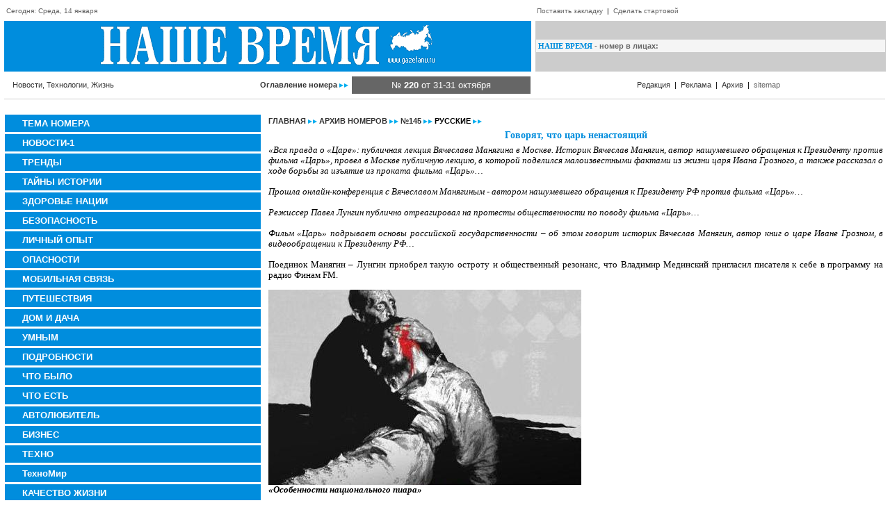

--- FILE ---
content_type: text/html
request_url: https://gazetanv.ru/archive/2009/145/6103/
body_size: 12799
content:
<html>
<head>
<title>Говорят, что царь ненастоящий РУССКИЕ</title>
<meta name="description" content="Говорят, что царь ненастоящий Иван Грозный Мединский Иван Грозный">
<meta name="keywords" content="Говорят, что царь ненастоящий Иван Грозный Мединский Иван Грозный">
<meta http-equiv="Content-Type" content="text/html; charset=windows-1251">
<link rel="stylesheet" href="/class.css" type="text/css">
<script language="JavaScript">
<!--
function mover(el){
 el.style.backgroundColor='#666666';
 el.style.cursor='hand';}

function mout(el) {
 el.style.backgroundColor='#008DDD';}

function MM_jumpMenu(targ,selObj,restore){ //v3.0
  eval(targ+".location='"+selObj.options[selObj.selectedIndex].value+"'");
  if (restore) selObj.selectedIndex=0;
}
//-->
</script>

</head>
<body bgcolor="#FFFFFF" text="#000000" leftmargin="0" topmargin="0" marginwidth="0" marginheight="0">

<table width="100%" border="0" cellspacing="0" cellpadding="3">
  <tr> 
    <td width="60%" align="left" class="v10"> 
      <div><img src="/images/blank.gif" width="6" height="16"><font color="#666666">Сегодня: Среда, 14 января</font></div></td>
    <td width="40%" align="left" class="v10"><img src="/images/blank.gif" width="1" height="16"><a href="javascript:void(0);" class="hide" onClick="window.external.AddFavorite(location.href, document.title);return false;">Поставить закладку</a> &nbsp;|&nbsp; <a href="javascript:void(0);" class="hide" onClick="this.style.behavior='url(#default#homepage)';this.setHomePage('www.gazetanv.ru');return false;">Сделать стартовой</a></td>
  </tr>
</table>
<table width="100%" border="0" cellspacing="6" cellpadding="1">
  <tr> 
    <td width="60%" bgcolor="#008DDD"> <table width="100%" border="0" cellspacing="0" cellpadding="5">
        <tr> 
          <td align="center" bgcolor="#008DDD"><a href="https://www.gazetanv.ru "><img src="/images/logo.gif" alt="НАШЕ ВРЕМЯ - Новости, Технологии, Жизнь" width="498" height="61" border="0"></a></td>
        </tr>
      </table></td>
    <td width="40%" bgcolor="#CCCCCC"> 

    	<table width="100%" border="0" cellpadding="0" cellspacing="3" bgcolor="#F5F5F5">
        <tr> 
          <td colspan="3"><span class="tn11"><font color="#008DDD"><strong>НАШЕ ВРЕМЯ</strong></font></span><span class="v11"><strong><font color="#666666"> - номер в лицах:</font></strong></span></td>
        </tr></table>      </td>
  </tr>


  <tr> 
    <td>
    	<table width="100%" border="0" cellspacing="0" cellpadding="5">
        <tr> 
          <td align="left" class="v11"><img src="/images/blank.gif" width="6" height="6"><font color="#333333">Новости, Технологии, Жизнь</font>
         	
          </td>
          <td align="right" class="v11"> <a href="/contents/" class="text"><strong>Оглавление номера</strong> <img src="/images/strl.gif" width="13" height="6" border="0"></a></td>
          <td align="center" bgcolor="#666666" class="v12"><font color="#FFFFFF">№ <strong>220 </strong><span class="t16">от 31-31 октября</span></font>
          </td>
        </tr>
      </table>
      </td>
    <td width="40%" align="center" class="v11"> <a href="/about/" class="text">Редакция</a> &nbsp;|&nbsp; <a href="/advert/" class="text">Реклама</a> &nbsp;|&nbsp; <a href="/archive/" class="text">Архив</a> &nbsp;|&nbsp; <a href="https://www.gazetanv.ru/sitemap.xml" class="hide">sitemap</a><img src="/images/blank.gif" width="6" height="6"></td>
  </tr>
</table>
<table width="100%" border="0" cellspacing="0" cellpadding="0">
  <tr> 
    <td bgcolor="#FFFFFF" width="6"><img src="/images/blank.gif" width="6" height="1"></td>
    <td bgcolor="#CCCCCC" width="99%"><img src="/images/blank.gif" width="6" height="1"></td>
    <td bgcolor="#FFFFFF" width="6"><img src="/images/blank.gif" width="6" height="1"></td>
  </tr>
</table>
<br><center>
</a></center><table width="100%" border="0" cellspacing="6" cellpadding="1">
  <tr>
    <td width="20%" valign="top">
    	<!-- left -->
<table width="100%" border="0" cellspacing="0" cellpadding="5">
        <tr> 
          <td bgcolor="#008DDD" onMouseOut="mout(this)" onMouseOver="mover(this)" class="v12" onClick="self.location.href='/rubric/?id=5003'"><strong><img src="/images/blank.gif" width="20" height="6"><a href="/rubric/?id=5003" class="menu"><meta name=&#039;yandex-verification&#039; content=&#039;73108a35b2488ce7&#039; />ТЕМА НОМЕРА</a></strong></td>
        </tr>
      </table>
      <img src="/images/blank.gif" width="3" height="3"><br><table width="100%" border="0" cellspacing="0" cellpadding="5">
        <tr> 
          <td bgcolor="#008DDD" onMouseOut="mout(this)" onMouseOver="mover(this)" class="v12" onClick="self.location.href='/rubric/?id=5050'"><strong><img src="/images/blank.gif" width="20" height="6"><a href="/rubric/?id=5050" class="menu">НОВОСТИ-1</a></strong></td>
        </tr>
      </table>
      <img src="/images/blank.gif" width="3" height="3"><br><table width="100%" border="0" cellspacing="0" cellpadding="5">
        <tr> 
          <td bgcolor="#008DDD" onMouseOut="mout(this)" onMouseOver="mover(this)" class="v12" onClick="self.location.href='/rubric/?id=5063'"><strong><img src="/images/blank.gif" width="20" height="6"><a href="/rubric/?id=5063" class="menu">ТРЕНДЫ</a></strong></td>
        </tr>
      </table>
      <img src="/images/blank.gif" width="3" height="3"><br><table width="100%" border="0" cellspacing="0" cellpadding="5">
        <tr> 
          <td bgcolor="#008DDD" onMouseOut="mout(this)" onMouseOver="mover(this)" class="v12" onClick="self.location.href='/rubric/?id=5136'"><strong><img src="/images/blank.gif" width="20" height="6"><a href="/rubric/?id=5136" class="menu">ТАЙНЫ ИСТОРИИ</a></strong></td>
        </tr>
      </table>
      <img src="/images/blank.gif" width="3" height="3"><br><table width="100%" border="0" cellspacing="0" cellpadding="5">
        <tr> 
          <td bgcolor="#008DDD" onMouseOut="mout(this)" onMouseOver="mover(this)" class="v12" onClick="self.location.href='/rubric/?id=143'"><strong><img src="/images/blank.gif" width="20" height="6"><a href="/rubric/?id=143" class="menu">ЗДОРОВЬЕ НАЦИИ</a></strong></td>
        </tr>
      </table>
      <img src="/images/blank.gif" width="3" height="3"><br><table width="100%" border="0" cellspacing="0" cellpadding="5">
        <tr> 
          <td bgcolor="#008DDD" onMouseOut="mout(this)" onMouseOver="mover(this)" class="v12" onClick="self.location.href='/rubric/?id=139'"><strong><img src="/images/blank.gif" width="20" height="6"><a href="/rubric/?id=139" class="menu">БЕЗОПАСНОСТЬ</a></strong></td>
        </tr>
      </table>
      <img src="/images/blank.gif" width="3" height="3"><br><table width="100%" border="0" cellspacing="0" cellpadding="5">
        <tr> 
          <td bgcolor="#008DDD" onMouseOut="mout(this)" onMouseOver="mover(this)" class="v12" onClick="self.location.href='/rubric/?id=167'"><strong><img src="/images/blank.gif" width="20" height="6"><a href="/rubric/?id=167" class="menu">ЛИЧНЫЙ ОПЫТ</a></strong></td>
        </tr>
      </table>
      <img src="/images/blank.gif" width="3" height="3"><br><table width="100%" border="0" cellspacing="0" cellpadding="5">
        <tr> 
          <td bgcolor="#008DDD" onMouseOut="mout(this)" onMouseOver="mover(this)" class="v12" onClick="self.location.href='/rubric/?id=155'"><strong><img src="/images/blank.gif" width="20" height="6"><a href="/rubric/?id=155" class="menu">ОПАСНОСТИ</a></strong></td>
        </tr>
      </table>
      <img src="/images/blank.gif" width="3" height="3"><br><table width="100%" border="0" cellspacing="0" cellpadding="5">
        <tr> 
          <td bgcolor="#008DDD" onMouseOut="mout(this)" onMouseOver="mover(this)" class="v12" onClick="self.location.href='/rubric/?id=5078'"><strong><img src="/images/blank.gif" width="20" height="6"><a href="/rubric/?id=5078" class="menu">МОБИЛЬНАЯ СВЯЗЬ</a></strong></td>
        </tr>
      </table>
      <img src="/images/blank.gif" width="3" height="3"><br><table width="100%" border="0" cellspacing="0" cellpadding="5">
        <tr> 
          <td bgcolor="#008DDD" onMouseOut="mout(this)" onMouseOver="mover(this)" class="v12" onClick="self.location.href='/rubric/?id=166'"><strong><img src="/images/blank.gif" width="20" height="6"><a href="/rubric/?id=166" class="menu">ПУТЕШЕСТВИЯ</a></strong></td>
        </tr>
      </table>
      <img src="/images/blank.gif" width="3" height="3"><br><table width="100%" border="0" cellspacing="0" cellpadding="5">
        <tr> 
          <td bgcolor="#008DDD" onMouseOut="mout(this)" onMouseOver="mover(this)" class="v12" onClick="self.location.href='/rubric/?id=5133'"><strong><img src="/images/blank.gif" width="20" height="6"><a href="/rubric/?id=5133" class="menu">ДОМ И ДАЧА</a></strong></td>
        </tr>
      </table>
      <img src="/images/blank.gif" width="3" height="3"><br><table width="100%" border="0" cellspacing="0" cellpadding="5">
        <tr> 
          <td bgcolor="#008DDD" onMouseOut="mout(this)" onMouseOver="mover(this)" class="v12" onClick="self.location.href='/rubric/?id=5064'"><strong><img src="/images/blank.gif" width="20" height="6"><a href="/rubric/?id=5064" class="menu">УМНЫМ</a></strong></td>
        </tr>
      </table>
      <img src="/images/blank.gif" width="3" height="3"><br><table width="100%" border="0" cellspacing="0" cellpadding="5">
        <tr> 
          <td bgcolor="#008DDD" onMouseOut="mout(this)" onMouseOver="mover(this)" class="v12" onClick="self.location.href='/rubric/?id=133'"><strong><img src="/images/blank.gif" width="20" height="6"><a href="/rubric/?id=133" class="menu">ПОДРОБНОСТИ</a></strong></td>
        </tr>
      </table>
      <img src="/images/blank.gif" width="3" height="3"><br><table width="100%" border="0" cellspacing="0" cellpadding="5">
        <tr> 
          <td bgcolor="#008DDD" onMouseOut="mout(this)" onMouseOver="mover(this)" class="v12" onClick="self.location.href='/rubric/?id=5060'"><strong><img src="/images/blank.gif" width="20" height="6"><a href="/rubric/?id=5060" class="menu">ЧТО БЫЛО</a></strong></td>
        </tr>
      </table>
      <img src="/images/blank.gif" width="3" height="3"><br><table width="100%" border="0" cellspacing="0" cellpadding="5">
        <tr> 
          <td bgcolor="#008DDD" onMouseOut="mout(this)" onMouseOver="mover(this)" class="v12" onClick="self.location.href='/rubric/?id=5069'"><strong><img src="/images/blank.gif" width="20" height="6"><a href="/rubric/?id=5069" class="menu">ЧТО ЕСТЬ</a></strong></td>
        </tr>
      </table>
      <img src="/images/blank.gif" width="3" height="3"><br><table width="100%" border="0" cellspacing="0" cellpadding="5">
        <tr> 
          <td bgcolor="#008DDD" onMouseOut="mout(this)" onMouseOver="mover(this)" class="v12" onClick="self.location.href='/rubric/?id=5079'"><strong><img src="/images/blank.gif" width="20" height="6"><a href="/rubric/?id=5079" class="menu">АВТОЛЮБИТЕЛЬ</a></strong></td>
        </tr>
      </table>
      <img src="/images/blank.gif" width="3" height="3"><br><table width="100%" border="0" cellspacing="0" cellpadding="5">
        <tr> 
          <td bgcolor="#008DDD" onMouseOut="mout(this)" onMouseOver="mover(this)" class="v12" onClick="self.location.href='/rubric/?id=5083'"><strong><img src="/images/blank.gif" width="20" height="6"><a href="/rubric/?id=5083" class="menu">БИЗНЕС</a></strong></td>
        </tr>
      </table>
      <img src="/images/blank.gif" width="3" height="3"><br><table width="100%" border="0" cellspacing="0" cellpadding="5">
        <tr> 
          <td bgcolor="#008DDD" onMouseOut="mout(this)" onMouseOver="mover(this)" class="v12" onClick="self.location.href='/rubric/?id=5085'"><strong><img src="/images/blank.gif" width="20" height="6"><a href="/rubric/?id=5085" class="menu">ТЕХНО</a></strong></td>
        </tr>
      </table>
      <img src="/images/blank.gif" width="3" height="3"><br><table width="100%" border="0" cellspacing="0" cellpadding="5">
        <tr> 
          <td bgcolor="#008DDD" onMouseOut="mout(this)" onMouseOver="mover(this)" class="v12" onClick="self.location.href='/rubric/?id=5105'"><strong><img src="/images/blank.gif" width="20" height="6"><a href="/rubric/?id=5105" class="menu">ТехноМир</a></strong></td>
        </tr>
      </table>
      <img src="/images/blank.gif" width="3" height="3"><br><table width="100%" border="0" cellspacing="0" cellpadding="5">
        <tr> 
          <td bgcolor="#008DDD" onMouseOut="mout(this)" onMouseOver="mover(this)" class="v12" onClick="self.location.href='/rubric/?id=149'"><strong><img src="/images/blank.gif" width="20" height="6"><a href="/rubric/?id=149" class="menu">КАЧЕСТВО ЖИЗНИ</a></strong></td>
        </tr>
      </table>
      <img src="/images/blank.gif" width="3" height="3"><br><table width="100%" border="0" cellspacing="0" cellpadding="5">
        <tr> 
          <td bgcolor="#008DDD" onMouseOut="mout(this)" onMouseOver="mover(this)" class="v12" onClick="self.location.href='/rubric/?id=5129'"><strong><img src="/images/blank.gif" width="20" height="6"><a href="/rubric/?id=5129" class="menu">БУДЬ ЗДОРОВ</a></strong></td>
        </tr>
      </table>
      <img src="/images/blank.gif" width="3" height="3"><br><table width="100%" border="0" cellspacing="0" cellpadding="5">
        <tr> 
          <td bgcolor="#008DDD" onMouseOut="mout(this)" onMouseOver="mover(this)" class="v12" onClick="self.location.href='/rubric/?id=5028'"><strong><img src="/images/blank.gif" width="20" height="6"><a href="/rubric/?id=5028" class="menu">ПОДРОБНОСТИ</a></strong></td>
        </tr>
      </table>
      <img src="/images/blank.gif" width="3" height="3"><br><table width="100%" border="0" cellspacing="0" cellpadding="5">
        <tr> 
          <td bgcolor="#008DDD" onMouseOut="mout(this)" onMouseOver="mover(this)" class="v12" onClick="self.location.href='/rubric/?id=5089'"><strong><img src="/images/blank.gif" width="20" height="6"><a href="/rubric/?id=5089" class="menu">ЗА ЗДРАВИЕ</a></strong></td>
        </tr>
      </table>
      <img src="/images/blank.gif" width="3" height="3"><br><table width="100%" border="0" cellspacing="0" cellpadding="5">
        <tr> 
          <td bgcolor="#008DDD" onMouseOut="mout(this)" onMouseOver="mover(this)" class="v12" onClick="self.location.href='/rubric/?id=5120'"><strong><img src="/images/blank.gif" width="20" height="6"><a href="/rubric/?id=5120" class="menu">ТЕХНОЛОГИИ БИЗНЕСА</a></strong></td>
        </tr>
      </table>
      <img src="/images/blank.gif" width="3" height="3"><br><table width="100%" border="0" cellspacing="0" cellpadding="5">
        <tr> 
          <td bgcolor="#008DDD" onMouseOut="mout(this)" onMouseOver="mover(this)" class="v12" onClick="self.location.href='/rubric/?id=5131'"><strong><img src="/images/blank.gif" width="20" height="6"><a href="/rubric/?id=5131" class="menu">НЕЙРОННЫЕ СЕТИ</a></strong></td>
        </tr>
      </table>
      <img src="/images/blank.gif" width="3" height="3"><br><table width="100%" border="0" cellspacing="0" cellpadding="5">
        <tr> 
          <td bgcolor="#008DDD" onMouseOut="mout(this)" onMouseOver="mover(this)" class="v12" onClick="self.location.href='/rubric/?id=5122'"><strong><img src="/images/blank.gif" width="20" height="6"><a href="/rubric/?id=5122" class="menu">ИГРОТЕКА</a></strong></td>
        </tr>
      </table>
      <img src="/images/blank.gif" width="3" height="3"><br><table width="100%" border="0" cellspacing="0" cellpadding="5">
        <tr> 
          <td bgcolor="#008DDD" onMouseOut="mout(this)" onMouseOver="mover(this)" class="v12" onClick="self.location.href='/rubric/?id=5100'"><strong><img src="/images/blank.gif" width="20" height="6"><a href="/rubric/?id=5100" class="menu">МОДА</a></strong></td>
        </tr>
      </table>
      <img src="/images/blank.gif" width="3" height="3"><br><table width="100%" border="0" cellspacing="0" cellpadding="5">
        <tr> 
          <td bgcolor="#008DDD" onMouseOut="mout(this)" onMouseOver="mover(this)" class="v12" onClick="self.location.href='/rubric/?id=5119'"><strong><img src="/images/blank.gif" width="20" height="6"><a href="/rubric/?id=5119" class="menu">ОНЛАЙН ИГРЫ</a></strong></td>
        </tr>
      </table>
      <img src="/images/blank.gif" width="3" height="3"><br><table width="100%" border="0" cellspacing="0" cellpadding="5">
        <tr> 
          <td bgcolor="#008DDD" onMouseOut="mout(this)" onMouseOver="mover(this)" class="v12" onClick="self.location.href='/rubric/?id=5121'"><strong><img src="/images/blank.gif" width="20" height="6"><a href="/rubric/?id=5121" class="menu">КРИПТОВАЛЮТА: БИТКОИН И ДРУГИЕ</a></strong></td>
        </tr>
      </table>
      <img src="/images/blank.gif" width="3" height="3"><br><style type="text/css">
<!--
.style1 {color: #FFFFFF}
-->
</style>

			<table width="100%" border="0" cellpadding="5" cellspacing="0">
        <tr> 
          <td><span class="tn11"><font color="#008DDD"><strong>РќРђРЁР• Р’Р Р•РњРЇ</strong></font></span><strong><span class="v12"><font color="#666666"> РїРѕ Р°РІС‚РѕСЂР°Рј:</font></span></strong></td>
        </tr>
        <tr> 
          <td> 
<form><select name='menu1' class='inputer' onChange="MM_jumpMenu('parent',this,0)"><option selected>выберите</option><option value='/author/?id=5227'>Archive</option><option value='/author/?id=5162'>Gorod48.ru</option><option value='/author/?id=69'>HB</option><option value='/author/?id=5218'>HT</option><option value='/author/?id=5082'>InoPressa</option><option value='/author/?id=34'>KM.RU</option><option value='/author/?id=5221'>LM</option><option value='/author/?id=5228'>NS</option><option value='/author/?id=5156'>REGNUM</option><option value='/author/?id=5226'>SP</option><option value='/author/?id=5103'>Spartak.com</option><option value='/author/?id=5069'>АdMe.ru</option><option value='/author/?id=5179'>АВАГЯН Вазген</option><option value='/author/?id=5160'>АЛАДИН Александр</option><option value='/author/?id=5177'>АЛЕКСАНДРОВА Елизавета</option><option value='/author/?id=5030'>АЛЕКСЕЕВ Никита</option><option value='/author/?id=182'>АЛЕКСЕЕВА Ольга</option><option value='/author/?id=91'>АЛКСНИС Виктор</option><option value='/author/?id=5003'>АНДРЕЕВА Серафима</option><option value='/author/?id=97'>АНДРЕЕВА Серафима</option><option value='/author/?id=95'>АНДРЕЕВА, РИГИН</option><option value='/author/?id=49'>АРБАТОВ Алексей</option><option value='/author/?id=5175'>АРИСТАРХОВ Владимир</option><option value='/author/?id=21'>АРТЕМОВ Антон</option><option value='/author/?id=5223'>АРХИВЫ</option><option value='/author/?id=5207'>АФАНАСЬЕВ Михаил</option><option value='/author/?id=5166'>Адвокат ПОТАПОВ</option><option value='/author/?id=5225'>Архивы</option><option value='/author/?id=5012'>БАБУШКИН Василий</option><option value='/author/?id=180'>БАБУШКИН Василий</option><option value='/author/?id=157'>БАКЛАНОВА Алёна</option><option value='/author/?id=4'>БАКШЕЕВА Элла</option><option value='/author/?id=66'>БЕЛОУСОВ Александр</option><option value='/author/?id=5190'>БЕЛЬКОВ Сергий</option><option value='/author/?id=11'>БЛАГОЕВА Мария</option><option value='/author/?id=5061'>БОДРОВ Андрей</option><option value='/author/?id=145'>БОНДАРЕНКО Надежда</option><option value='/author/?id=5050'>БОНДАРЕНКО Юрий</option><option value='/author/?id=29'>БОРИСОВА Валентина</option><option value='/author/?id=42'>БОЧКАРЕВ Тарас</option><option value='/author/?id=68'>БОЩЕНКО Игорь</option><option value='/author/?id=5145'>БРУНО Даниэль</option><option value='/author/?id=5212'>БУКЕЕВ Рустам</option><option value='/author/?id=8'>БУКИН Алексей</option><option value='/author/?id=5147'>БУРАКОВ Константин</option><option value='/author/?id=5010'>БУРОВСКИЙ Андрей</option><option value='/author/?id=5111'>БУШ Джордж</option><option value='/author/?id=5091'>Би-Би-Си</option><option value='/author/?id=142'>ВАСИЛЬЕВ Георгий</option><option value='/author/?id=15'>ВАСИЛЬЕВ Павел</option><option value='/author/?id=5208'>ВАСИЛЬЕВА Ольга</option><option value='/author/?id=17'>ВЕЛИКАНОВ Евгений</option><option value='/author/?id=5008'>ВЕРЁВКИН Сергей</option><option value='/author/?id=133'>ВЕРЁВКИН Сергей</option><option value='/author/?id=5033'>ВЕРЁВКИН, НАЗАРОВ</option><option value='/author/?id=5073'>ВЕРНЕР Дима</option><option value='/author/?id=39'>ВЕРХОВЦЕВА Нина</option><option value='/author/?id=5028'>ВЕРХОТУРОВ Дмитрий</option><option value='/author/?id=5195'>ВИЗИНТАЙНЕР Эрманно</option><option value='/author/?id=12'>ВИНОГРАДОВА Лариса</option><option value='/author/?id=128'>ВИРЕН Денис</option><option value='/author/?id=5209'>ВИШНЯКОВА Елена</option><option value='/author/?id=5120'>ВМЕСТЕ</option><option value='/author/?id=5197'>ВОЛЖЕНКОВ Павел</option><option value='/author/?id=5024'>ВОЛКОНСКАЯ Мария</option><option value='/author/?id=5088'>ВОЛОШИН Анатолий</option><option value='/author/?id=9'>ВОЛОШИН Максим</option><option value='/author/?id=129'>ВОРОБЬЕВ Сергей</option><option value='/author/?id=5042'>ВОРОБЬЕВА Екатерина</option><option value='/author/?id=5046'>ВОРОЖБИЦКАЯ Наталия</option><option value='/author/?id=83'>ВОРОНИН Павел</option><option value='/author/?id=5222'>ВС</option><option value='/author/?id=5105'>ВСЕВОЛОДОВА Майя</option><option value='/author/?id=98'>ВТОРНИК Виктор</option><option value='/author/?id=5220'>ВХ</option><option value='/author/?id=67'>ВЦИОМ</option><option value='/author/?id=5106'>ГАБДРАХМАНОВ Ильдар</option><option value='/author/?id=150'>ГАВРИЛОВА Анна</option><option value='/author/?id=181'>ГАЗОВ А., ИСТОМИН В.</option><option value='/author/?id=120'>ГАЗОВ А., КОЛЬЦОВ С.</option><option value='/author/?id=5009'>ГАЗОВ Александр</option><option value='/author/?id=102'>ГАЗОВ Александр</option><option value='/author/?id=169'>ГАЗОВ, ГРАЧ, ИСТОМИН</option><option value='/author/?id=132'>ГАЗОВ, КРАВЦОВА</option><option value='/author/?id=179'>ГАЗОВ, ЧЕРНОВ, ИСТОМИН</option><option value='/author/?id=5199'>ГАРМАТЮК Владимир</option><option value='/author/?id=197'>ГАРСПАРЯН Армен</option><option value='/author/?id=196'>ГАСПАРЯН Армен</option><option value='/author/?id=5051'>ГД</option><option value='/author/?id=5026'>ГЕРАСИМОВ Анатолий</option><option value='/author/?id=10'>ГЕРИНАС Валентина</option><option value='/author/?id=5048'>ГЛАЗУНОВ Олег</option><option value='/author/?id=79'>ГЛАЗЫРИН Алексей</option><option value='/author/?id=92'>ГЛАЗЫЧЕВ Вячеслав</option><option value='/author/?id=18'>ГЛАЗЬЕВ Сергей</option><option value='/author/?id=38'>ГЛЕБОВ Борис</option><option value='/author/?id=139'>ГНЕДОВСКИЙ Василий</option><option value='/author/?id=5107'>ГОЛУБЕВ Владимир</option><option value='/author/?id=5027'>ГОНДУСОВ Владимир</option><option value='/author/?id=117'>ГОРБАНЕВСКИЙ Михаил</option><option value='/author/?id=122'>ГОРЕВОЙ Руслан</option><option value='/author/?id=5184'>ГОРЫНИНА Елена</option><option value='/author/?id=5075'>ГОФМАН Михель</option><option value='/author/?id=5167'>ГОЦУЛЯК Сергей</option><option value='/author/?id=5168'>ГОЦУЛЯК Сергей</option><option value='/author/?id=127'>ГРАЧ Д., МАРТИШИН Г.</option><option value='/author/?id=5006'>ГРАЧ Денис</option><option value='/author/?id=108'>ГРАЧ Денис</option><option value='/author/?id=154'>ГРАЧ, ГАЗОВ</option><option value='/author/?id=187'>ГРАЧ, ИСТОМИН</option><option value='/author/?id=5131'>ГРАЧЕВ Сергей</option><option value='/author/?id=5153'>ГРИГОРОВ Сергей</option><option value='/author/?id=5098'>ГРИКУРОВА Инесса</option><option value='/author/?id=170'>ГРОМЫКО Алексей</option><option value='/author/?id=5165'>ГУНДАРЕВА Ирина</option><option value='/author/?id=3'>ГУНДАРОВ Игорь</option><option value='/author/?id=166'>ГУРОВ Филип</option><option value='/author/?id=186'>ГУРОВА Мария</option><option value='/author/?id=22'>ГУСЕВ Макс</option><option value='/author/?id=176'>ГУСЕВА Екатерина</option><option value='/author/?id=5159'>ДАВЫДОВ Алексей</option><option value='/author/?id=5191'>ДАВЫДОВА Елена</option><option value='/author/?id=86'>ДАНИЛИН Павел</option><option value='/author/?id=5198'>ДАНИЛОВА Екатерина</option><option value='/author/?id=5139'>ДАЦКО Ольга</option><option value='/author/?id=190'>ДАШИЧЕВ Вячеслав</option><option value='/author/?id=48'>ДЕЛЯГИН Михаил</option><option value='/author/?id=5025'>ДЕНЕЖКИНА Елена</option><option value='/author/?id=37'>ДЗЮБА Олег</option><option value='/author/?id=5017'>ДИКИЙ Андрей</option><option value='/author/?id=188'>ДМИТРИЕВСКИЙ Александр</option><option value='/author/?id=184'>ДОЛЖЕНКОВ Игорь</option><option value='/author/?id=19'>ДОНСКОЙ Егор</option><option value='/author/?id=5057'>ДОРМИДОНТОВ Вадим</option><option value='/author/?id=5143'>ДОРОНИН Анатолий</option><option value='/author/?id=5044'>ДУГИН Александр</option><option value='/author/?id=144'>ДУДИНА Светлана</option><option value='/author/?id=5203'>ДЬЯЧЕНКО Александр</option><option value='/author/?id=5036'>Дайджест</option><option value='/author/?id=136'>ЕЛЬШОВ Евгений</option><option value='/author/?id=5094'>ЕРЕМИН Алексей</option><option value='/author/?id=56'>ЕРМАКОВ Никита</option><option value='/author/?id=5132'>ЕРОФЕЕВ Константин</option><option value='/author/?id=5201'>ЕРУКОВА Наталья</option><option value='/author/?id=5183'>ЕРШОВА Анна</option><option value='/author/?id=65'>ЖИРИНОВСКИЙ Владимир</option><option value='/author/?id=189'>ЖУКОВ Владимир</option><option value='/author/?id=5086'>З.НИКИТИН</option><option value='/author/?id=5078'>ЗАБОЛОЦКИЙ Николай</option><option value='/author/?id=5130'>ЗАВОЛЬСКИЙ Дометий</option><option value='/author/?id=5020'>ЗАГОРУЙКО Анастасия</option><option value='/author/?id=194'>ЗАИКИН Семён</option><option value='/author/?id=5058'>ЗАСУРСКИЙ Ясен</option><option value='/author/?id=90'>ЗАТУЛИН Константин</option><option value='/author/?id=5081'>ЗАХАРОВ Роман</option><option value='/author/?id=5127'>ЗЕМСКОВА Светлана</option><option value='/author/?id=183'>ЗИЛЬБЕРМАН Антон</option><option value='/author/?id=52'>ЗНАТНОВ Александр</option><option value='/author/?id=5196'>ЗОРИН Иван</option><option value='/author/?id=5188'>ИВАНОВ Алексей</option><option value='/author/?id=152'>ИВАНОВ Вилен</option><option value='/author/?id=5119'>ИВАНОВ Иван</option><option value='/author/?id=27'>ИВАШОВ Леонид</option><option value='/author/?id=5110'>ИВАШОВ Николай</option><option value='/author/?id=5055'>ИВЛИЕВ Григорий</option><option value='/author/?id=5211'>ИЛЮХИН Виктор</option><option value='/author/?id=173'>ИСТОМИН В., КАРАПЕТЯН М.</option><option value='/author/?id=5005'>ИСТОМИН Всеволод</option><option value='/author/?id=164'>ИСТОМИН Всеволод</option><option value='/author/?id=174'>ИСТОМИН, ГРАЧ</option><option value='/author/?id=5015'>ИСТОМИН, КОРЖ</option><option value='/author/?id=5063'>ИТАР-ТАСС</option><option value='/author/?id=5065'>Интерфакс</option><option value='/author/?id=5019'>КАБАНОВ Игорь</option><option value='/author/?id=171'>КАБЛУКОВ Максим</option><option value='/author/?id=140'>КАЗАНСКИЙ Валерий</option><option value='/author/?id=160'>КАЛАШНИКОВ Максим</option><option value='/author/?id=5034'>КАЛИНИНА Галина</option><option value='/author/?id=1'>КАРА-МУРЗА Сергей</option><option value='/author/?id=105'>КАРАПЕТЯН</option><option value='/author/?id=118'>КАРАПЕТЯН Манэ</option><option value='/author/?id=24'>КАРАЧАРОВ Андрей</option><option value='/author/?id=5185'>КАРЛОВ Юрий</option><option value='/author/?id=40'>КАРПЕЦ Владимир</option><option value='/author/?id=5213'>КАСТРО Фидель</option><option value='/author/?id=165'>КАТАЕВА Виктория</option><option value='/author/?id=5'>КАЧАЛОВ Егор</option><option value='/author/?id=5121'>КИРИЛЕНКО Лидия</option><option value='/author/?id=5043'>КИРИЛЛ</option><option value='/author/?id=143'>КЛЕМЕНТЬЕВ Александр</option><option value='/author/?id=125'>КНЯЖИЦКИЙ Александр</option><option value='/author/?id=77'>КОБАЛАДЗЕ Юрий</option><option value='/author/?id=5214'>КОБЕЦ Виктория</option><option value='/author/?id=41'>КОВАЛЬ Владимир</option><option value='/author/?id=5171'>КОКОШИН Андрей</option><option value='/author/?id=55'>КОЛЕСНИКОВ Сергей</option><option value='/author/?id=71'>КОЛЕСНИКОВ, ДОЩИЦЫН</option><option value='/author/?id=104'>КОЛЬЧЕНКО Евгения</option><option value='/author/?id=35'>КОНКИН Юрий</option><option value='/author/?id=5004'>КОРЖ Виталий</option><option value='/author/?id=138'>КОРЖ Виталий</option><option value='/author/?id=5037'>КОРОСТЕЛЕВ Александр</option><option value='/author/?id=5108'>КРЕМЛЕВ Сергей</option><option value='/author/?id=33'>КРЕСЛАВСКИЙ Владимир</option><option value='/author/?id=148'>КРЫЛОВА Евгения</option><option value='/author/?id=5172'>КУБЛАХАНОВ Иван</option><option value='/author/?id=121'>КУДРЯВЦЕВ Николай</option><option value='/author/?id=116'>КУЗНЕЦОВ Александр</option><option value='/author/?id=5200'>КУЗНЕЦОВ Андрей</option><option value='/author/?id=82'>КУЗНЕЦОВ Илья</option><option value='/author/?id=111'>КУЗЬМИН Александр</option><option value='/author/?id=36'>КУРБАТОВ Никита</option><option value='/author/?id=5146'>КУРЛЯНДСКИЙ Игорь</option><option value='/author/?id=113'>КУРНОСОВ Валерий</option><option value='/author/?id=5215'>КУРЬЯНОВИЧ Николай</option><option value='/author/?id=23'>КУТИНА Ирина</option><option value='/author/?id=162'>КУЧЕРЕНКО Владимир</option><option value='/author/?id=5079'>ЛАВРОВ Владимир</option><option value='/author/?id=161'>ЛАПКИН Константин</option><option value='/author/?id=5128'>ЛАПУНОВ Вадим</option><option value='/author/?id=115'>ЛЕБЕДЕВ Иван</option><option value='/author/?id=5117'>ЛЕБЕДЕВА Анна</option><option value='/author/?id=5205'>ЛЕКАРЕВ Станислав</option><option value='/author/?id=5031'>ЛЕОНИДОВ Александр</option><option value='/author/?id=5152'>ЛИПАТОВ Петр</option><option value='/author/?id=63'>ЛИХАЧЕВ Алексей</option><option value='/author/?id=5113'>ЛОГВИНОВА Катерина</option><option value='/author/?id=26'>Левада-Центр</option><option value='/author/?id=5170'>МАКАРОВ Андрей</option><option value='/author/?id=5021'>МАКСИМОВ Владимир</option><option value='/author/?id=185'>МАЛИНЕЦКИЙ, КАЛАШНИКОВ</option><option value='/author/?id=5056'>МАНН Юрий</option><option value='/author/?id=5189'>МАНЯГИН Вячеслав</option><option value='/author/?id=106'>МАРКОВ Сергей</option><option value='/author/?id=5181'>МАСЛОВ Евгений</option><option value='/author/?id=45'>МЕДВЕДЕВА И., ШИШОВА Т.</option><option value='/author/?id=137'>МЕДВЕДЕВА Ирина</option><option value='/author/?id=20'>МЕДИНСКИЙ Владимир</option><option value='/author/?id=5135'>МЕДИНСКИЙ и ХИНШТЕЙН</option><option value='/author/?id=103'>МЕЛИХОВА Евгения</option><option value='/author/?id=75'>МЕЛИХОВА Татьяна</option><option value='/author/?id=5155'>МИД РФ</option><option value='/author/?id=80'>МИНТУСОВ Игорь</option><option value='/author/?id=5099'>МИРОНОВА Татьяна</option><option value='/author/?id=5071'>МИХАЙЛОВ Илья</option><option value='/author/?id=100'>МИХЕЕВ Сергей</option><option value='/author/?id=5002'>МОЛЕВ Кирилл</option><option value='/author/?id=5129'>МОЛЧАНОВА Алена</option><option value='/author/?id=156'>МОРОЗОВ Александр</option><option value='/author/?id=5194'>МОРОЗОВА Людмила</option><option value='/author/?id=5141'>МОРОЗОВА Ника</option><option value='/author/?id=5186'>МОСЕЕВ Василий</option><option value='/author/?id=76'>МОСКВИН Егор</option><option value='/author/?id=5149'>МУЛЬТАТУЛИ Петр</option><option value='/author/?id=5052'>МУХИН Юрий</option><option value='/author/?id=153'>НАЗАРОВ Александр</option><option value='/author/?id=5011'>НАЗАРОВ Андрей</option><option value='/author/?id=13'>НАЗАРОВ Андрей</option><option value='/author/?id=5083'>НАЗАРОВ Юрий</option><option value='/author/?id=191'>НАЗАРОВ, ТИМОШЕНКО</option><option value='/author/?id=5122'>НАРИНЬЯНИ Алена</option><option value='/author/?id=5133'>НАУМОВ Станислав</option><option value='/author/?id=172'>НЕЖИДЬКО Тарас</option><option value='/author/?id=5134'>НЕПОМНЯЩИЙ Валентин</option><option value='/author/?id=88'>НИЖЕГОРОДЦЕВ Андрей</option><option value='/author/?id=5032'>НИКИТИН Афанасий</option><option value='/author/?id=46'>НИКИТИН Валерий</option><option value='/author/?id=5018'>НИКИТСКИЙ Михаил</option><option value='/author/?id=131'>НИКИФОРОВ Алексей</option><option value='/author/?id=58'>НИКОНОВ Вячеслав</option><option value='/author/?id=5041'>НОЖНИН Сергей</option><option value='/author/?id=5060'>Наша почта</option><option value='/author/?id=5206'>ОВП</option><option value='/author/?id=5084'>ОВЧИННИКОВА Тамара</option><option value='/author/?id=84'>ОМАРОВ Нурдин</option><option value='/author/?id=5038'>ОРЛОВ Степан</option><option value='/author/?id=5161'>ОСИПЕНКО Роман</option><option value='/author/?id=5137'>ОСИПОВ Александр</option><option value='/author/?id=70'>ОСИПОВ Дмитрий</option><option value='/author/?id=5087'>ОСОРГИН Михаил</option><option value='/author/?id=7'>ПАРШЕВ Андрей</option><option value='/author/?id=5210'>ПЕТУХОВ Виктор</option><option value='/author/?id=5049'>ПЕТУХОВ Юрий</option><option value='/author/?id=47'>ПЛАТОНОВ Владимир</option><option value='/author/?id=5100'>ПОДЕРНИ Вадим</option><option value='/author/?id=5076'>ПОЗДНЯКОВА Елена</option><option value='/author/?id=73'>ПОКАЧУЕВ Александр</option><option value='/author/?id=112'>ПОЛОНИЦКИЙ Пётр</option><option value='/author/?id=5095'>ПОЛЯКОВ Дмитрий</option><option value='/author/?id=85'>ПРИВАЛОВ Александр</option><option value='/author/?id=5157'>ПРОБАТОВ Михаил</option><option value='/author/?id=5158'>ПРОБАТОВ Михаил</option><option value='/author/?id=5114'>ПРОКОФЬЕВ Сергей</option><option value='/author/?id=158'>ПРОТАСОВ Алексей</option><option value='/author/?id=93'>ПРУСС Ирина</option><option value='/author/?id=5072'>ПУРИН Алексей</option><option value='/author/?id=151'>ПУШКИНА Ирина</option><option value='/author/?id=5097'>Пресс-служба</option><option value='/author/?id=5062'>Протоиерей ЧАПЛИН</option><option value='/author/?id=61'>РАБИНЕР Игорь</option><option value='/author/?id=5148'>РАШКОВСКИЙ Александр</option><option value='/author/?id=5118'>РБК</option><option value='/author/?id=99'>РЕУТСКИЙ Алексей</option><option value='/author/?id=5064'>РИА Новости</option><option value='/author/?id=5178'>РОМАНОВА Елена</option><option value='/author/?id=178'>РОХАЛЬСКИЙ Сергей</option><option value='/author/?id=60'>РУБЦОВ Юрий</option><option value='/author/?id=130'>РУДЕНКО Юлия</option><option value='/author/?id=5045'>РУМЯНЦЕВ Олег</option><option value='/author/?id=5047'>РЫЖКОВ Николай</option><option value='/author/?id=30'>Редакция</option><option value='/author/?id=5109'>Росстат</option><option value='/author/?id=5144'>САНЦ Даниэль Бруно</option><option value='/author/?id=5224'>САПИН Семен</option><option value='/author/?id=54'>САПОГОВА Екатерина</option><option value='/author/?id=5136'>САХАРОВ Андрей</option><option value='/author/?id=168'>САХАРОВА Людмила</option><option value='/author/?id=5150'>СЕВАСТЬЯНОВ Александр</option><option value='/author/?id=5138'>СЕВЕРСКАЯ Наталия</option><option value='/author/?id=5077'>СЕЛЕЗНЕВА Анна</option><option value='/author/?id=64'>СЕМАГО Владимир</option><option value='/author/?id=135'>СЕМЕНОВ Анатолий</option><option value='/author/?id=5217'>СЕМЕНОВ Владимир</option><option value='/author/?id=195'>СЕРГАЦКОВА Екатерина</option><option value='/author/?id=5040'>СИЗОВА Татьяна</option><option value='/author/?id=51'>СИМОНИЯ Нодар</option><option value='/author/?id=5093'>СИМОНОВ Алексей</option><option value='/author/?id=101'>СИРОТИН Арсений</option><option value='/author/?id=5140'>СИТНИКОВ Сергей</option><option value='/author/?id=78'>СЛАЩЕВА Юлиана</option><option value='/author/?id=124'>СМИРНОВ Евгений</option><option value='/author/?id=5216'>СОКОЛОВА Ирина</option><option value='/author/?id=159'>СОКОЛЬСКАЯ Анна</option><option value='/author/?id=119'>СОЛАРЕВ Артем</option><option value='/author/?id=5070'>СОЛЖЕНИЦЫН А.И.</option><option value='/author/?id=5101'>СОЛОВЬЕВА Мария</option><option value='/author/?id=155'>СОЛОМАТИН Юрий</option><option value='/author/?id=5115'>СПИРИДОНОВА Наталья</option><option value='/author/?id=5125'>СТАРИКОВ Николай</option><option value='/author/?id=5154'>СТАРК Вадим</option><option value='/author/?id=5174'>СТАРОСТИНА Наталья</option><option value='/author/?id=5102'>СТИЛЛАВИН Сергей</option><option value='/author/?id=134'>СТРОНИЧ Михаил</option><option value='/author/?id=53'>СТРУГОВЕЦ Валерий</option><option value='/author/?id=5104'>СУРКОВ Владислав</option><option value='/author/?id=6'>СУХАРЕВ Владислав</option><option value='/author/?id=5089'>Сеть</option><option value='/author/?id=62'>Соб.инф.</option><option value='/author/?id=5112'>Стенограмма</option><option value='/author/?id=5204'>ТАРАСЕНКО Олеся</option><option value='/author/?id=5116'>ТАШМАТОВА Виктория</option><option value='/author/?id=107'>ТЕПЛОВ Евгений</option><option value='/author/?id=5029'>ТЕПЛОВ, ГРАЧ</option><option value='/author/?id=5013'>ТИМОШЕНКО Борис</option><option value='/author/?id=141'>ТИМОШЕНКО Борис</option><option value='/author/?id=5023'>ТУМАНОВ Владимир</option><option value='/author/?id=5180'>ТЮРНИКОВА Анастасия</option><option value='/author/?id=5193'>УВАРОВ Сергей</option><option value='/author/?id=57'>УЖАНОВ Александр</option><option value='/author/?id=5173'>УК</option><option value='/author/?id=89'>УРНОВ Марк</option><option value='/author/?id=5014'>ФЁДОРОВ Алексей</option><option value='/author/?id=126'>ФЕДЯКИН Алексей</option><option value='/author/?id=28'>ФЕЙН Игорь</option><option value='/author/?id=72'>ФЕТИСОВ Андрей</option><option value='/author/?id=5053'>ФЗГ</option><option value='/author/?id=5054'>ФЗГ</option><option value='/author/?id=5164'>ФИЛИН Павел</option><option value='/author/?id=5016'>ФИЛИППОВ Александр</option><option value='/author/?id=5096'>ФЛОРИН Дмитрий</option><option value='/author/?id=147'>ФРОЛОВ Кирилл</option><option value='/author/?id=167'>ФУРС Александр</option><option value='/author/?id=5124'>Финам FM</option><option value='/author/?id=5169'>ХАЗИН Андрей</option><option value='/author/?id=81'>ХАНОВ Гай</option><option value='/author/?id=5182'>ХАРЦИЗОВ Сергей</option><option value='/author/?id=5219'>ХАРЧЕНКО Владимир</option><option value='/author/?id=5142'>ЦАРЬКОВА Галина</option><option value='/author/?id=5080'>ЦЫГАНКОВ Анатолий</option><option value='/author/?id=5035'>ЧАДАЕВ Алексей</option><option value='/author/?id=5192'>ЧЕДВИК Саймон</option><option value='/author/?id=149'>ЧЕРКАШИНА Лариса</option><option value='/author/?id=5090'>ЧЕРКАШИНА Лариса</option><option value='/author/?id=192'>ЧЕРНОВ Пётр</option><option value='/author/?id=5022'>ЧЕРНОВ Федор</option><option value='/author/?id=110'>ЧЕРНЫШОВ Алексей</option><option value='/author/?id=5123'>ЧЕРНЫШОВ Юрий</option><option value='/author/?id=114'>ЧЕХОНАДСКИЙ Александр</option><option value='/author/?id=5163'>ЧУБАЙС Анатолий и др.</option><option value='/author/?id=5007'>ЧУДИНОВА Елена</option><option value='/author/?id=44'>ЧУДИНОВА Елена</option><option value='/author/?id=109'>ЧУМАКОВ Виктор</option><option value='/author/?id=123'>ЧУЧКОВ Вадим</option><option value='/author/?id=5126'>ШАБУНИН Алексей</option><option value='/author/?id=43'>ШАМИР Исраэль</option><option value='/author/?id=177'>ШАПОВАЛОВА Лера</option><option value='/author/?id=5067'>ШАРГУНОВ Сергей</option><option value='/author/?id=59'>ШАТИЛОВ Александр</option><option value='/author/?id=5039'>ШЕВЧЕНКО Максим</option><option value='/author/?id=5202'>ШЕВЧЕНКО Тарас</option><option value='/author/?id=96'>ШЕЛУХИН Анатолий</option><option value='/author/?id=146'>ШЕСТЕРНИНА Елена</option><option value='/author/?id=5176'>ШИПИЛОВ Андрей</option><option value='/author/?id=74'>ШИШОВА Татьяна</option><option value='/author/?id=50'>ШМЕЛЕВ Николай</option><option value='/author/?id=5059'>ШМИДТ Сигурд</option><option value='/author/?id=163'>ШУБИН Валерий</option><option value='/author/?id=175'>ШУНИН Александр</option><option value='/author/?id=5085'>ЩЕГОЛЕВ Игорь</option><option value='/author/?id=5187'>ЭКМАН Пол</option><option value='/author/?id=5151'>ЭНГЕЛЬГАРДТ А.Н.</option><option value='/author/?id=87'>ЮРКЕВИЧ Владимир</option><option value='/author/?id=193'>ЮРЬЕВ Михаил</option><option value='/author/?id=5066'>ЮРЬЕВА Елена</option><option value='/author/?id=5074'>ЯКУНИН Дмитрий</option><option value='/author/?id=94'>ЯМЩИКОВ Савва</option></select></form>          </td>
        </tr>
      </table>
      <table width="100%" border="0" cellpadding="1" cellspacing="3">
        <tr> 
          <td bgcolor="#008DDD"><img src="/images/blank.gif" width="1" height="1"></td>
        </tr>
      </table>
      <table width="100%" border="0" cellpadding="5" cellspacing="0">
        <tr> 
          <td><strong><span class="v11"><font color="#666666">РїРѕРёСЃРє РїРѕ СЃР°Р№С‚Сѓ:</font></span></strong></td>
        </tr>
        <tr> 
          <td><form action="/search/" method="GET">
            <input name="q" type="text" class="inputer" size="20" maxlength="100">
          <input name="Submit" type="submit" class="inputbut" value=" ok "></form></td>
        </tr>
      </table>
      <p><div class="cse-branding-bottom" style="background-color:#FFFFFF;color:#000000">
  <div class="cse-branding-form">
    <form action="http://www.google.ru/cse" id="cse-search-box" target="_blank">
      <div>
        <input type="hidden" name="cx" value="partner-pub-8175928943330144:4divbw-bpuw" />
        <input type="hidden" name="ie" value="windows-1251" />
        <input type="text" name="q" size="35" />
        <input type="submit" name="sa" value="&#x041f;&#x043e;&#x0438;&#x0441;&#x043a;" />
      </div>
    </form>
  </div>
<br />
  <div class="cse-branding-logo">
    <img src="http://www.google.com/images/poweredby_transparent/poweredby_FFFFFF.gif" alt="Google" />
  </div>
  <div class="cse-branding-text">
    GAZETANV
  </div>
</div>
      <table width="100%" border="0" cellpadding="1" cellspacing="3">
        <tr> 
          <td bgcolor="#008DDD"><img src="/images/blank.gif" width="1" height="1"></td>
        </tr>
      </table>
<table width="100%" border="0" cellpadding="5" cellspacing="0">
        <tr> 
          <td><strong><span class="v11"><font color="#666666">Архив номеров: </font></span></strong></td>
        </tr>
        <tr> 
          <td><table width="100%"  border="0" cellspacing="0" cellpadding="3"><tr>
              <td align="center" bgcolor="#666666" class="a12"><strong><font color="#FFFFFF">№219</font></strong></td>
              <td width="90%" class="v11"><font color="#666666">от 21 ноября </font></td>
            </tr>
            <tr>
              <td colspan="2" class="tn11"><strong><a href="/archive/2023/219/">МИР ИНТЕРНЕТА: Виртуальные номера: что это и для чего они нужны</a> </strong></td>
              </tr>
            <tr>
              <td colspan="2" align="center" class="a11"><hr></td>
              </tr>
            <tr><tr>
              <td align="center" bgcolor="#666666" class="a12"><strong><font color="#FFFFFF">№218</font></strong></td>
              <td width="90%" class="v11"><font color="#666666">от 28 августа </font></td>
            </tr>
            <tr>
              <td colspan="2" class="tn11"><strong><a href="/archive/2023/218/">Пассивный Заработок: Плюсы и Минусы</a> </strong></td>
              </tr>
            <tr>
              <td colspan="2" align="center" class="a11"><hr></td>
              </tr>
            <tr>
            <tr>
              <td>&nbsp;</td>
              <td width="90%"><span class="v11"><a href="/archive/" class="text">Весь архив <img src="/images/strl.gif" width="13" height="6" border="0"></a></span></td>
            </tr>
          </table>
          
          </td>
        </tr>
      </table>      <table width="100%" border="0" cellpadding="1" cellspacing="3">
        <tr> 
          <td bgcolor="#008DDD"><img src="/images/blank.gif" width="1" height="1"></td>
        </tr>
      </table>
      <center><script>

</script></center>
      <table width="100%" border="0" cellpadding="5" cellspacing="0">
        <tr> 
          <td class="v11">


          </td>
        </tr>
      </table>

      <table width="100%" border="0" cellpadding="1" cellspacing="3">
        <tr> 
          <td bgcolor="#008DDD"><img src="/images/blank.gif" width="1" height="1"></td>
        </tr>
      </table>
      <table width="100%" border="0" cellpadding="5" cellspacing="0">
        <tr> 
          <td><span class="tn11"><font color="#008DDD"><strong>РќРђРЁР• Р’Р Р•РњРЇ</strong></font></span><span class="v11"><strong><font color="#666666"> РІ РёРЅС‚РµСЂРЅРµС‚Рµ:</font></strong></span></td>
        </tr>
        <tr> 
          <td class="v11"><a href="/rss.xml" class="text"><img src="/images/rss.gif" alt="RSS" width="80" height="15" border="0" align="absmiddle"> С‚СЂР°РЅСЃР»СЏС†РёРё</a></td>
        </tr>
        <tr> 
          <td class="v11"> <a href="/rss.xml">http://www.gazetanv.ru/rss.xml</a></td>
        </tr>
      </table>
      <table width="100%" border="0" cellpadding="1" cellspacing="3">
        <tr> 
          <td bgcolor="#008DDD"><img src="/images/blank.gif" width="1" height="1"></td>
        </tr>
      </table>
      <table width="100%" border="0" cellpadding="5" cellspacing="0">
        <tr> 
          <td colspan="2" class="v11">

          </td>
        </tr>
        <tr>
          <td colspan="2">
 

<style type="text/css">
@import url(http://www.google.com/cse/api/branding.css);
</style>

<p>
</td>
        </tr>
        <tr>
          <td colspan="2"></td>
        </tr>
        <tr>
          <td colspan="2">
               
                <table width="176" border="0" cellspacing="0" cellpadding="0">
                  <tr>
                    <td></td>
                    <td>&nbsp;</td>
                  </tr>
                </table>
                
                 <br />
 </td>
        </tr>
      </table>
    </td>
    <td width="55%" valign="top">

    <table width="100%" border="0" cellspacing="0" cellpadding="3">
        <tr>
          <td colspan="2" align="left" class="v11"><strong><a href="/" class="text">ГЛАВНАЯ</a> <img src="/images/strl.gif" width="13" height="6"> </strong><a href="/archive/" class="text"><strong>АРХИВ НОМЕРОВ</strong></a> <img src="/images/strl.gif" width="13" height="6"> <a href="/archive/2009/145/" class="text"><strong>№145</strong></a> <img src="/images/strl.gif" width="13" height="6"> <strong>РУССКИЕ </strong><img src="/images/strl.gif" width="13" height="6"></td>
        </tr>
        <tr>
          <td colspan="2" align="center" class="tn14"><font color="#008DDD"><strong>Говорят, что царь ненастоящий </strong></font></td>
        </tr>
        <tr>
          <td colspan="2" class="tn12"><div align="justify">
<sape_index><P><I>«Вся правда о «Царе»: публичная лекция Вячеслава Манягина в Москве. Историк Вячеслав Манягин, автор нашумевшего обращения к Президенту против фильма «Царь», провел в Москве публичную лекцию, в которой поделился малоизвестными фактами из жизни царя Ивана Грозного, а также рассказал о ходе борьбы за изъятие из проката фильма «Царь»…<BR><BR>Прошла онлайн-конференция с Вячеславом Манягиным - автором нашумевшего обращения к Президенту РФ против фильма «Царь»…<BR><BR>Режиссер Павел Лунгин публично отреагировал на протесты общественности по поводу фильма «Царь»… <BR><BR>Фильм «Царь» подрывает основы российской государственности – об этом говорит историк Вячеслав Манягин, автор книг о царе Иване Грозном, в видеообращении к Президенту РФ…</I><BR><BR>Поединок Манягин – Лунгин приобрел такую остроту и общественный резонанс, что Владимир Мединский пригласил писателя к себе в программу на радио Финам FM. </P>
<P><IMG alt="Особенности национального пиара" src="/images/uploaded/0000/ONP.jpg" border=0><BR><STRONG><EM>«Особенности национального пиара»</EM></STRONG> <BR><BR>МЕДИНСКИЙ: Вячеслав, вам слово. Скажите, вы абсолютно убеждены, что представление среднестатистического современного школьника об Иване Грозном есть абсолютнейшая неправда и абсолютно не соответствует действительности?<BR><BR>МАНЯГИН: Я бы сказал так, что в представлении не только школьника, но и среднестатистического российского гражданина об Иване Грозном существует только миф и ничто иное. Потому что правды об Иване Грозном обыкновенный гражданин не знает, он ее нигде не слышал, нигде не мог прочитать, за исключением, может быть, нескольких книжек. И все, что он знает об этом, все, что он слышал, все, что он видел на картинах, и в кино, и в какой-то художественной литературе, все это было просто придумано в XIX веке и продолжено в ХХ.<BR><BR>МЕДИНСКИЙ: Давайте перечислим основные тезисы. Жизнеописание Ивана Грозного в популярной историографии. Значит, Иван Грозный: опричнина, массовый террор... Дополняйте.<BR><BR>МАНЯГИН: Ну, убийство собственного сына, многоженец.<BR><BR>МЕДИНСКИЙ: Убийство сына, многоженство, коих он тоже всех убил. Дальше, четвертое...<BR><BR>МАНЯГИН: Убийство митрополита Филиппа. <BR><BR>МЕДИНСКИЙ: Убийство митрополита Филиппа. Далее?<BR><BR>МАНЯГИН: Самый большой деспот в истории человечества, самый жестокий тиран, убивший немерено народу.<BR><BR>МЕДИНСКИЙ: Сродни Сталину как минимум. Далее – уничтожил Новгород, вырезал поголовно население Великого Новгорода. Именно поэтому на памятнике Тысячелетию Руси единственный исторический деятель такого масштаба, чьего изображения – в Новгороде Великом, я имею в виду – нет. На что было отдельное распоряжение Александра II Освободителя. Лик царя-убийцы на памятнике не оставлять.<BR><BR>Ну, что еще? Разрушил страну, после чего она поверглась в Смуту, после него началась Смута. Не оставил наследника нормального, ну какой-то там дурачок правил вместо него – царь Федор Иоаннович. Ну, на эту тему у нас была отдельная передача, по поводу дурачка-царя Федора Иоанновича. Ну, мы так, на тот случай, что не все слышали. Что еще, чем еще напакостил Иван Грозный?<BR><BR>МАНЯГИН: Я думаю, этого достаточно.<BR><BR>МЕДИНСКИЙ: Достаточно? Ну, на срок тянет, на срок тянет. Ну и давайте так тезисно, по порядку. А что, собственно, не так?<BR><BR>МАНЯГИН: Абсолютно все не так.<BR><BR>МЕДИНСКИЙ: Опричнины не было?<BR><BR>МАНЯГИН: Нет, опричнина была. Но давайте начнем с самого большого преступления – с сыноубийства, которое всем известно благодаря великой картине Репина, нашего живописца, благодаря множеству фильмов, благодаря множеству книг, благодаря Карамзину. Дело в том, что нет абсолютно никаких...<BR><BR>МЕДИНСКИЙ: Картина гениальная, согласитесь.<BR><BR>МАНЯГИН: Я не спорю!<BR><BR>МЕДИНСКИЙ: Я даже говорил на прошлой передачи, даже репродукцию этой картины, где там кровь течет из виска сына Ивана Грозного, на обложку своей последней книги поместил. Очень хорошо смотрится, кровожадно так.<BR><BR>МАНЯГИН: Не спорю, я не спорю. Но вот, скажем так, Геббельс тоже был гениальным лжецом, однако это его не оправдывает. Дело в том, что в летописях, если мы почитаем, практически ни в одной летописи нет упоминания о том, что Иван Грозный убил своего сына. О ссорах есть упоминания. О том, что они в какой-то момент столкнулись друг с другом – да, но вот о том, что он убил своего сына, в летописях упоминания нет.<BR><BR>МЕДИНСКИЙ: Постойте. Это есть у всех классических историков. Карамзин, Ключевский, Соловьев – у всех.<BR><BR>МАНЯГИН: Да, я не спорю.<BR><BR>МЕДИНСКИЙ: Причем, подробно излагается версия. Кстати, если обратить внимание, вот вы меня поправьте, мне кажется, есть две версии убийства сына. Первая версия – царь убил его посохом, как-то так точно, метко в висок, что изображено на картине, на бессмертной картине Репина.<BR><BR>И вторая версия считается более правдоподобной – когда сын заступился за свою супругу, которая, будучи беременной, ходила то ли простоволосая, то ли в неподобающем платье, попалась на глаза Ивана Васильевича. Он просто заступился, а царь в злости своей пнул супругу ногой в живот или как-то там ее пнул, из-за чего у нее случился выкидыш. Сын с гневом бросился на своего отца, но не кулаками, а видимо, с какими-то оскорблениями, на что Иван Васильевич крепко стукнул кулаком сына. Сын недели две болел, но, видимо у него случилось какое-то сотрясение мозга, царь не рассчитал, и недели через две сильно оплакиваем уже раскаявшимся царем, наследник престола умер. Вот как бы две версии такие: мягкая и жесткая.<BR><BR>МАНЯГИН: Есть и третья версия о том, что они поругались из-за того, что Иван-царевич защищал обиженных царем Иваном немцев, которых он выселил из Москвы за город. Но, на самом деле, это вообще недостоверно, потому что события происходили за два года до ссоры. То, что ссора была, подтверждают все летописи, но ни одна летопись не подтверждает того, что Иван Грозный убил своего сына, кроме одной единственной, которая была написана где-то в Ливонии на Западе. А если говорить об очевидцах, то, например, такой...<BR><BR>МЕДИНСКИЙ: Постойте, западные воспоминания... Там, насколько я помню, Шлихтинг...<BR><BR>МАНЯГИН: Давайте возьмем того человека, который все видел своими глазами – француз Яков Маржерет. Он служил около 20 лет в России, потом уехал обратно во Францию и там написал свои воспоминания. И вот он там пишет, что «некоторые считают, что царь убил своего сына. На самом деле, это не так. Сын умер во время поездки на богомолье от болезни». И это действительно так. Вот такой специалист по древнерусской истории, историк, митрополит Иоанн Снычев, написавший несколько книг о русской истории, в том числе и вот «Самодержавие духа», в которой он пишет об Иване Грозном, две главы ему там посвятил, он тоже пишет, что нет никаких документальных подтверждений того, что царь убил своего сына. Абсолютно нет.<BR><BR>То, что пишут Карамзин, Соловьев, и так далее – я не знаю, откуда они это взяли. Ну, Карамзин все брал из воспоминаний Курбского. Собственно, бо&#769;льшую часть того, что написал Карамзин об Иване Грозном, это переработанный Курбский.<BR><BR>МЕДИНСКИЙ: А Курбский пишет что-то об убиении сына?<BR><BR>МАНЯГИН: Курбский, да, пишет...<BR><BR>МЕДИНСКИЙ: И попрекает этим царя?<BR><BR>МАНЯГИН: Попрекает, да. На что царь в своем письме отвечает ему. Но, дело в том, что вот то, что писали, допустим, тот же Шлихтинг, надо понимать, что это были агенты западных стран, западных разведок, и писали они в соответствии с тем, какая идеологическая цель была поставлена перед ними.<BR><BR>МЕДИНСКИЙ: Ну, вы говорили, что Курбский упрекает царя в убиении сына, значит, слухи были? Нет дыма без огня.<BR><BR>МАНЯГИН: Разумеется.<BR><BR>МЕДИНСКИЙ: А Грозный, что, оправдывается?<BR><BR>МАНЯГИН: Значит, Курбский пишет о том, что... О кроновых жертвах, так сказать. Ну, мы знаем из мифологии, что был такой Крон, который поедал своих детей. На что Иван Грозный говорит, что – я своими словами, конечно, говорю – ничего такого не было.<BR><BR>Откуда взялись эти слухи? Как раз в момент смерти царевича Ивана в России был папский нунций, то есть посланник, который был приглашен специально Иваном Грозным для переговоров, для того чтобы провести переговоры между Польшей и Россией о заключении перемирия. И именно он запустил вот эту историю о том, что Иван Грозный убил своего сына. Причем на Западе, в Венеции. Когда он возвращался из России, по пути в Рим он остановился в Венеции, там сделал обширный доклад о своем посещении России. И вот там впервые была запущена эта история о том, что якобы царь Иван убил своего сына. Потом эта версия совершила...<BR><BR>МЕДИНСКИЙ: То есть, черный пиар.<BR><BR>МАНЯГИН: Да. Она совершила круг по Западной Европе, через Прибалтику вернулась в Россию, а потом была подхвачена, скажем так, историками российскими XIX века...<BR><BR><EM>Полностью беседа – на сайте</EM> <A class="" href="http://finam.fm/archive-view/1924"><EM><STRONG><FONT color=#0080c0>Финам FM</FONT></STRONG></EM></A>.<BR><BR></P></sape_index>
              </div>
            <div align="left" class="v11">
</div></td>
        </tr>
        <tr>
          <td align="left" class="v11">&nbsp;</td>
          <td align="right" class="v11">&nbsp;</td>
        </tr>
        <tr>
          <td align="left" class="v11"><font color="#666666">стр.5 </font></td>
          <td align="right" class="v11">// <a href="/author/?id=5124" class="text">Финам FM</a> <img src="/images/strl.gif" width="13" height="6"></td>
        </tr>
      </table>
      <table width="100%" border="0" cellpadding="1" cellspacing="3">
        <tr>
          <td bgcolor="#008DDD"><img src="/images/blank.gif" width="1" height="1"></td>
        </tr>
      </table>
      <table width="100%" border="0" cellpadding="3" cellspacing="1">
        <tr>
          <td class="v11"><a href="/archive/2009/145/" class="text">Полное оглавление номера <img src="/images/strl.gif" width="13" height="6" border="0"></a><br />
<center><script type="text/javascript"><!--
google_ad_client = "pub-8175928943330144";
/* 468x60, создано 12.06.10 */
google_ad_slot = "7514875910";
google_ad_width = 468;
google_ad_height = 60;
//-->
</script>
<script type="text/javascript"
src="http://pagead2.googlesyndication.com/pagead/show_ads.js">
</script>
<br />
<br />
